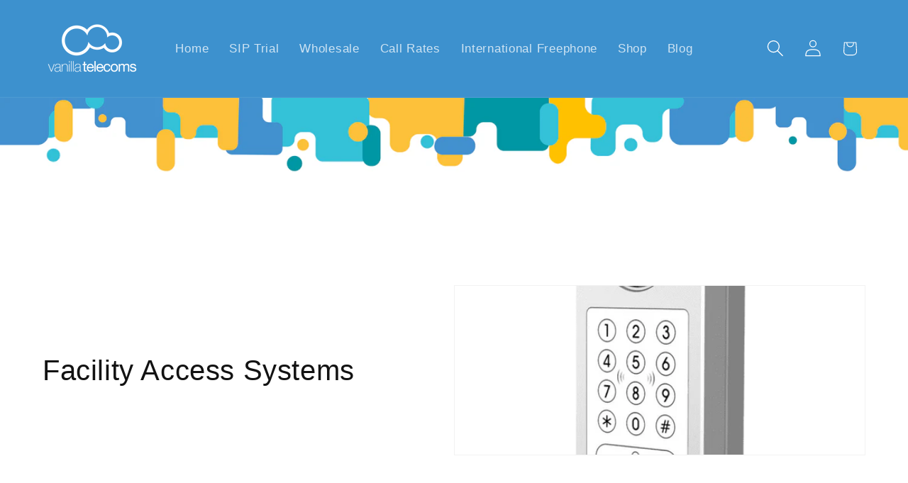

--- FILE ---
content_type: application/javascript; charset=utf-8
request_url: https://config.gorgias.chat/bundle-loader/shopify/vanilla-telecoms-ltd.myshopify.com
body_size: -236
content:
console.warn("No Gorgias chat widget installed or found for this Shopify store (vanilla-telecoms-ltd).")